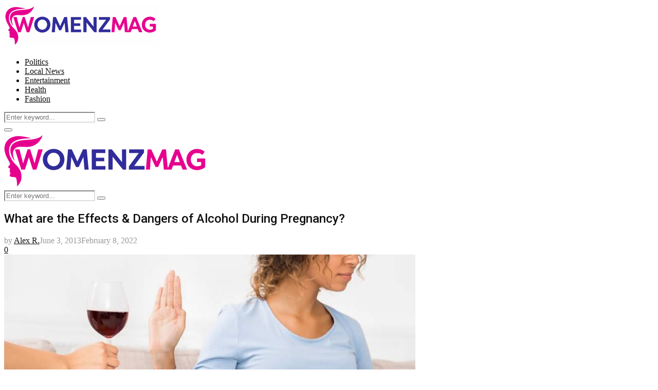

--- FILE ---
content_type: text/html; charset=utf-8
request_url: https://www.google.com/recaptcha/api2/aframe
body_size: 265
content:
<!DOCTYPE HTML><html><head><meta http-equiv="content-type" content="text/html; charset=UTF-8"></head><body><script nonce="9XldcA__cDRE-rT0Heqg_w">/** Anti-fraud and anti-abuse applications only. See google.com/recaptcha */ try{var clients={'sodar':'https://pagead2.googlesyndication.com/pagead/sodar?'};window.addEventListener("message",function(a){try{if(a.source===window.parent){var b=JSON.parse(a.data);var c=clients[b['id']];if(c){var d=document.createElement('img');d.src=c+b['params']+'&rc='+(localStorage.getItem("rc::a")?sessionStorage.getItem("rc::b"):"");window.document.body.appendChild(d);sessionStorage.setItem("rc::e",parseInt(sessionStorage.getItem("rc::e")||0)+1);localStorage.setItem("rc::h",'1768735609380');}}}catch(b){}});window.parent.postMessage("_grecaptcha_ready", "*");}catch(b){}</script></body></html>

--- FILE ---
content_type: application/javascript; charset=utf-8
request_url: https://cdn.taboola.com/libtrc/spa-detector.20260114-6-RELEASE.es6.js
body_size: 271
content:
/*! 20260114-6-RELEASE */

(e=>{const t=/^(\/react)((\.|-)(.)+)*\.js/;class r{constructor(e){this.trcManager=e}static getInstance(e){return r.instance||(r.instance=new r(e)),r.instance}static detectSpa(){const e=r.detectAngular(),t=r.detectAngularJs(),n=r.detectReact(),a=r.detectVue();return{isSpa:t||e||n||a,isAngularJs:t,isAngular:e,isReact:n,isVue:a}}sendSpaData(){if(!TRC.SpaDetector.dataSent){const e=r.detectSpa();this.sendGenericEvent(e)}}sendGenericEvent(e){if(!this.checkSessionAndUser())return;const t={data:JSON.stringify(e),type:"spa-measurements"};this.trcManager.sendEvent("pubs-generic",{d:JSON.stringify(t)},{}),TRC.SpaDetector.dataSent=!0}checkSessionAndUser(){const e=this.trcManager.response&&this.trcManager.response.trc?this.trcManager.response.trc["session-data"]:null;return TRC.pageManager.getUserId()&&this.trcManager.getSessionData(e)}static detectReact(){return!!(e.React||document.querySelector("[data-react], [data-reactroot], [data-reactid]")||r());function r(){const e=document.querySelectorAll('script[src*="/react"]');if(!e)return!1;const r=Array.prototype.slice.call(e).map(e=>e.src).map(e=>e.substring(e.indexOf("/react"))).filter(e=>t.test(e));return r.length>0}}static detectVue(){return!!(e.Vue||document.querySelector("[v-for], [v-bind], [v-once], [v-on]")||document.querySelector('script[src*="vue.js"]'))}static detectAngularJs(){return!!(e.angular||document.querySelector(".ng-binding, [ng-app], [data-ng-app], [ng-controller], [data-ng-controller], [ng-repeat], [data-ng-repeat]")||document.querySelector('script[src*="angular.js"], script[src*="angular.min.js"]'))}static detectAngular(){return!!(e.getAllAngularRootElements||document.querySelector("[ng-version]")&&document.querySelector("[ng-version]").getAttribute("ng-version")[0]>=2)}}TRC.SpaDetector=r})(window);